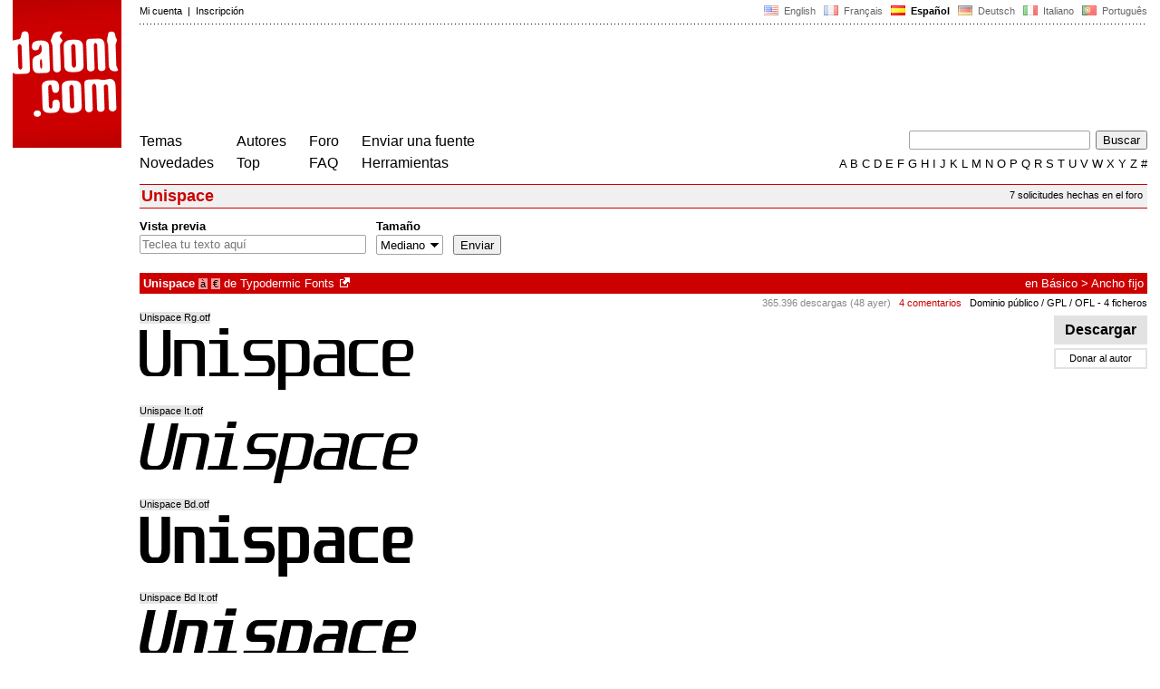

--- FILE ---
content_type: text/html
request_url: https://www.dafont.com/es/unispace.font
body_size: 6388
content:
<!DOCTYPE html PUBLIC "-//W3C//DTD HTML 4.0 Transitional//EN" "http://www.w3.org/TR/html4/loose.dtd"><html><head><meta http-equiv="Content-Type" content="text/html; charset=ISO-8859-1"><script type="text/javascript" src="https://cache.consentframework.com/js/pa/24639/c/yGbKH/stub" data-cfasync="false" referrerpolicy="unsafe-url"></script><script type="text/javascript" src="https://choices.consentframework.com/js/pa/24639/c/yGbKH/cmp" data-cfasync="false" referrerpolicy="unsafe-url" async></script><title>Unispace | dafont.com</title><meta name="description" content="Unispace | dafont.com"><meta name="keywords" content="Unispace, fuentes, descarga, ttf, otf, car&aacute;cter, freeware, shareware, tipograf&iacute;a, tipos de letras, caracteres, fuente, gratis, true type, open type, dingbats"><link rel="canonical" href="https://www.dafont.com/es/unispace.font"><meta name="robots" content="max-image-preview:large"><script type="text/javascript" src="/js/df5.js"></script><script type="text/javascript">if(ht>"618"){var skypos="fixed";window.onscroll=scrollpos;}else var skypos="absolute";</script><meta http-equiv="Content-Security-Policy" content="block-all-mixed-content"><script type="text/javascript" src="/js/key.js"></script><link rel="stylesheet" type="text/css" href="/css/base11.css"><style type="text/css">body{background:#fff;margin:0px 14px!important;padding:0px!important}textarea, input[type="text"], input[type="password"] {border-radius:2px;border:1px solid #a4a4a4;padding:2px 2px}
	.form_elt { margin:2px 3px 2px 0px;2height:22px;border-radius:2px;padding:2px 2px;border:1px solid #a4a4a4; }
	.form_elt_bg { display:inline-block;margin-top:2px;margin-right:4px;padding:0px 4px 2px 0px;border-radius:2px;background:#ebebeb;height:20px;line-height:23px;vertical-align:middle }	
	.form_button { margin:2px 3px 2px 0px;height:22px }
	.perso select{
	-webkit-appearance: none; 
	-moz-appearance: none; 
	background:url("/img/dropdown.gif") no-repeat right 4px top 50%;
	border:1px solid #a4a4a4;border-radius:2px;padding:1px;margin:2px 3px 2px 0px;height:22px;
	text-indent: 0.01px; 
	padding:1px 4px;padding-right:17px;}	.perso select:hover{ background:url("/img/dropdown_hover2.png") no-repeat right 0px top 0px; }.dlbox{height:88px}.google-auto-placed{visibility: hidden; display: none;}.adsbygoogle.adsbygoogle-noablate{visibility: hidden; display: none;}.sd-cmp-1HEM-{visibility: hidden; display: none;}.sd-cmp-tw5AP {color:#999999!important;letter-spacing:unset!important} .sd-cmp-tw5AP {padding:0 0 9px 0 !important} .sd-cmp-ELoVp {text-align:left}.sd-cmp-sfOFQ {bottom:13px !important}.sd-cmp-vfdJD div {color:#999999!important}</style><!--[if gte IE 9]><style type="text/css">.select{padding-top:2px}.lv1left,.lv1right{height:15px;padding-top:4px}</style><![endif]--><meta name="referrer" content="always"><link rel="shortcut icon" type="image/x-icon" href="/img/favicon.ico"><meta name="msvalidate.01" content="13E5394E8874C6A040B22B207EB3EB39" /><script async data-cmp-src="//pagead2.googlesyndication.com/pagead/js/adsbygoogle.js" type="text/javascript"></script>
<script>
(adsbygoogle = window.adsbygoogle || []).push({
google_ad_client: "pub-1708881005798409",
enable_page_level_ads: false
});
</script>			
<!-- Google tag (gtag.js) -->
<script async data-cmp-src="https://www.googletagmanager.com/gtag/js?id=G-W3Z15Z4TYR"></script>
<script>
  window.dataLayer = window.dataLayer || [];
  function gtag(){dataLayer.push(arguments);}
  gtag('js', new Date());

  gtag('config', 'G-W3Z15Z4TYR');
</script>
</head><body class="google-anno-skip" onresize="themesoff()"><div id="width" class="width"><div class="minwidth"><div class="layout"><div class="container"><div style="height:203px;width:120px;float:left;margin-right:20px"><div style="height:163"><a id="top" href="/es/" target="_top"><img width="120" height="163" src="/img/dafont.png"></a></div></div><div style="margin-left:140px"><div class="dfsmall" style="height:13px;padding:6px 0px 7px"><div class="dfsmall right"><a style="cursor:default;" href="/xmas.php"><img src="/img/nof.png" width="1" height="1" border="0"></a> &nbsp;<a class="tdn flag" href="/unispace.font">&nbsp;<img width="16" height="11" style="vertical-align:-1px" src="/img/flags/us.gif">&nbsp; English </a>&nbsp;<a class="tdn flag" href="/fr/unispace.font">&nbsp;<img width="16" height="11" style="vertical-align:-1px" src="/img/flags/fr.gif">&nbsp; Fran&ccedil;ais </a>&nbsp;<b>&nbsp;<img width="16" height="11" style="vertical-align:-1px" src="/img/flags/es.gif">&nbsp; Espa&ntilde;ol </b>&nbsp;<a class="tdn flag" href="/de/unispace.font">&nbsp;<img width="16" height="11" style="vertical-align:-1px" src="/img/flags/de.gif">&nbsp; Deutsch </a>&nbsp;<a class="tdn flag" href="/it/unispace.font">&nbsp;<img width="16" height="11" style="vertical-align:-1px" src="/img/flags/it.gif">&nbsp; Italiano </a>&nbsp;<a class="tdn flag" href="/pt/unispace.font">&nbsp;<img width="16" height="11" style="vertical-align:-1px" src="/img/flags/pt.gif">&nbsp; Portugu&ecirc;s </a></div><div class="dfsmall login"><a href="https://www.dafont.com/es/login.php" rel="nofollow">Mi cuenta</a>&nbsp; |&nbsp; <a href="https://www.dafont.com/es/register.php" rel="nofollow">Inscripci&oacute;n</a></div></div><div style="font-size:1px;background-image:url(/img/points.gif);background-repeat:repeat-x"><img src="/img/nof.png" width="1" height="3"></div><div style="width:728px !important; height:90px !important; margin-top:14px; margin-bottom:11px; overflow:hidden !important"><div><ins class="adsbygoogle"  
	 style="display:inline-block"
	 data-ad-client="pub-1708881005798409"
     data-ad-channel="9902908005"
     data-ad-width="728"
     data-ad-height="90"
     data-ad-type="image"
	 ></ins>
<script>
     (adsbygoogle = window.adsbygoogle || []).push({});
</script>			
		</div></div><div class="menu" style="padding-right:25px"><a href="./themes.php">Temas</a> <br> <a href="./new.php">Novedades</a></div><div class="menu" style="padding-right:25px"><a href="./authors.php">Autores</a> <br> <a href="./top.php">Top</a></div><div class="menu" style="padding-right:25px"><a href="./forum/">Foro</a><br><a href="./faq.php">FAQ</a></div><div class="menu" style="padding-right:25px"><a href="./submit.php" rel="nofollow">Enviar una fuente</a><br><a href="./soft.php">Herramientas</a></div><div style="text-align:right"><div><form action="./search.php" method="get"><input type="text" name="q" tabindex="1" class="search_form" style="width:200px;margin-right:2px" value=""> <input type="submit" value="Buscar"></form></div><div class="tdn upper" style="text-transform:uppercase;line-height:18px;margin-top:7px;white-space:nowrap"><script type="text/javascript">base=".";p="";lettre=""</script><script type="text/javascript" src="/js/alpha.js"></script></div></div></div><div style="clear:left"></div><div style="width:120px;height:600px;float:left;margin-right:20px"><br>&nbsp;<iframe frameborder="0" border="0" scrolling="no" name="ifdf" src="about:blank" width="20" height="1"></iframe><a style="cursor:default" href="/flat.php"><img src="/img/nof.png" width="1" height="1" border="0"></a></div><script type="text/javascript">document.write('<div id="ad2" style="position:'+skypos+';left:14px;top:205px;z-index:2;width:120px;height:600px;overflow:hidden;"></div>')</script><div><script type="text/javascript">document.write('<div id="sky" style="position:'+skypos+';left:14px;top:183px;z-index:2;width:120px;height:630px;overflow:hidden;">')</script><ins class="adsbygoogle"  
	 style="display:inline-block"
	 data-ad-client="pub-1708881005798409"
     data-ad-channel="9902908005"
     data-ad-width="120"
     data-ad-height="600"
     data-full-width-responsive="false"
     data-ad-type="image"
	 ></ins>
<script>
     (adsbygoogle = window.adsbygoogle || []).push({});
</script>	
</div><script type="text/javascript">document.write('</div>')</script><div style="margin-left:140px;display:block"><div class="dfsmall" style="float:right;margin:6px 5px"><a class="dfsmall tdh" href="./forum/requests.php?f=unispace">7 solicitudes hechas en el foro</a></div><h1>Unispace</h1><div style="min-width:837px;margin-bottom:4px"><form method="get" name="nb" action="change_display.php"><input type="hidden" name="file" value="unispace"><input type="hidden" name="page" value="1"><input type="hidden" name="fpp_old" value="25"><input type="hidden" name="back" value=""><input type="hidden" name="ref" value="/es/unispace.font"><input type="hidden" name="dsort" value=""><input type="hidden" name="fpp_default" value="25"><div id="custom" class="perso"><b>Vista previa</b><br><input class="form_elt" style="width:250px" type="text" id="text" name="text" value="" maxlength="80" placeholder="Teclea tu texto aqu&iacute;"> </div><div id="fpp" style="display:none" class="perso"><b>Fuentes</b><br><select name="fpp"><option value="25" selected>25</option><option value="50" >50</option><option value="100" >100</option><option value="200" >200</option></select>  </div><div class="perso" style="display:none"><br><div class="form_elt_bg"><input type="checkbox" id="af" name="af"><label for="af">&nbsp;Mostrar variantes</label></div></div><div class="perso"><b>Tama&ntilde;o</b><br><select name="psize"><option value="xs">Diminuto</option><option value="s">Peque&ntilde;o</option><option value="m" selected>Mediano</option><option value="l">Grande</option></select></div><div style="display:none" class="perso"><b>Ordenar por</b><br><select name="sort"><option value="alpha" selected>Nombre</option><option value="pop">Popularidad</option><option value="date">Fecha</option></select></div><div class="perso" style="padding-right:0px"><br><input class="form_button" style="" type="submit" value="Enviar">&nbsp; <span style="display:none" id="options"><a class="dfsmall" onclick="change_block('ae','options');change_block('licence','options');" href="#null" >M&aacute;s&nbsp;opciones<img style="vertical-align:1px;margin-left:3px" width="9" height="5" src="/img/dropdown.gif"></a></span></div><div style="height:45px">&nbsp;<br></div><div class="dfsmall" style="display:none" id="licence"><b>Solamente </b> <span class="dfsmall"><input type="checkbox" id="l10" name="l[]" value="10"><label for="l10">&nbsp;Dominio p&uacute;blico / GPL / OFL</label> <input type="checkbox" id="l1" name="l[]" value="1" onclick="checkl(this,'l10')"><label for="l1">&nbsp;100% Gratis</label> <input type="checkbox" id="l6" name="l[]" value="6" onclick="checkl(this,'l10|l1')"><label for="l6">&nbsp;Gratis para uso personal</label> <input type="checkbox" id="l13" name="l[]" value="13" onclick="checkl(this,'l10|l1|l6')"><label for="l13">&nbsp;Donationware</label> <input type="checkbox" id="l2" name="l[]" value="2" onclick="checkl(this,'l10|l1|l6|l13')"><label for="l2">&nbsp;Shareware</label> <input type="checkbox" id="l3" name="l[]" value="3" onclick="checkl(this,'l10|l1|l6|l13|l2')"><label for="l3">&nbsp;Demo</label> <input type="checkbox" id="l0" name="l[]" value="0"><label for="l0">&nbsp;Desconocido</label></span></div><div class="dfsmall"style="display:none"  id="ae"><b>S&oacute;lo fuentes con</b> <span class="dfsmall"> <input type="checkbox" id="accents" name="a"><label for="accents">&nbsp;Acentos</label> <input type="checkbox" id="euro" name="e"><label for="euro">&nbsp;Euro</label></span></div><div style="height:10px">&nbsp;<br></div></form></div><a name="13764"></a><div class="lv1left dfbg"><strong>Unispace</strong>&nbsp;<span title="Acentos" class="contain">&agrave;</span>&nbsp;<span title="Euro" class="contain">&euro;</span>  de <a href="typodermic-fonts.d1705">Typodermic Fonts</a><a class="tdn" title="https://typodermicfonts.com/" href="https://typodermicfonts.com/" target="_blank" rel="nofollow">&nbsp;<img width="11" height="11" class="out" src="/img/out3.gif"></a></div><div class="lv1right dfbg">en <a href="mtheme.php?id=5">B&aacute;sico</a> &gt; <a href="theme.php?cat=503">Ancho fijo</a></div><div class="lv2right">&nbsp;<span class="light">365.396 descargas (48 ayer)</span> &nbsp; <a style="color:#c00" 2class="tdn" href="font-comment.php?file=unispace">4 comentarios</a> &nbsp; <a class="tdn help black" style="cursor:help" target="_blank" href="./faq.php#copyright">Dominio p&uacute;blico / GPL / OFL</a>&nbsp;- 4 ficheros</div><div class="dlbox"><a class="dl" title="69 K" href="//dl.dafont.com/dl/?f=unispace"  rel="nofollow">&nbsp;Descargar&nbsp;</a><a class="donate dfsmall" href="#null" onclick="document.getElementById('donate1').submit()">Donar al autor</a><form id="donate1" action="https://www.paypal.com/1/cgi-bin/webscr" target="_blank" method="post"><input type="hidden" name="cmd" value="_xclick"><input type="hidden" name="business" value="&#116;&#121;&#112;&#111;&#100;&#101;&#114;&#109;&#105;&#99;&#64;&#103;&#109;&#97;&#105;&#108;&#46;&#99;&#111;&#109;"><input type="hidden" name="item_name" value="To Typodermic Fonts, from a nice dafont visitor"><input type="hidden" name="item_number" value="Unispace font"><input type="hidden" name="no_shipping" value="1"><input type="hidden" name="cn" value="Agregar un comentario"><input type="hidden" name="tax" value="0"><input type="hidden" name="lc" value="ES"/><input type="hidden" name="locale.x" value="es_XC"/><input type="hidden" name="currency_code" value="USD"></form><span class="dfsmall">&nbsp;</span></div><span class="filename">Unispace Rg.otf</span><div style="background-image:url(/img/preview/u/n/unispace3.png)" class="preview"></div><span class="filename">Unispace It.otf</span><div style="background-image:url(/img/preview/u/n/unispace2.png);" class="preview"></div><span class="filename">Unispace Bd.otf</span><div style="background-image:url(/img/preview/u/n/unispace1.png);" class="preview"></div><span class="filename">Unispace Bd It.otf</span><div style="background-image:url(/img/preview/u/n/unispace0.png);" class="preview"></div><div style="height:8px"></div><div style="border-left:5px solid #eee; padding-left:6px"><div style="padding-bottom:6px"><i><b>Nota del autor</b></i></div><div>Unispace is a monospaced technical typeface with a squarish structure. Its digital appearance and industrial flair will lend your message a distinctive technological surety. Unispace is available in Regular, Italic, Bold, and Bold-Italic styles. Most Latin-based European writing systems are supported, including the following languages. Afaan Oromo, Afar, Afrikaans, Albanian, Alsatian, Aromanian, Aymara, Bashkir (Latin), Basque, Belarusian (Latin), Bemba, Bikol, Bosnian, Breton, Cape Verdean, Creole, Catalan, Cebuano, Chamorro, Chavacano, Chichewa, Crimean Tatar (Latin), Croatian, Czech, Danish, Dawan, Dholuo, Dutch, English, Estonian, Faroese, Fijian, Filipino, Finnish, French, Frisian, Friulian, Gagauz (Latin), Galician, Ganda, Genoese, German, Greenlandic, Guadeloupean Creole, Haitian Creole, Hawaiian, Hiligaynon, Hungarian, Icelandic, Ilocano, Indonesian, Irish, Italian, Jamaican, Kaqchikel, Karakalpak (Latin), Kashubian, Kikongo, Kinyarwanda, Kirundi, Kurdish (Latin), Latvian, Lithuanian, Lombard, Low Saxon, Luxembourgish, Maasai, Makhuwa, Malay, Maltese, M&#257;ori, Moldovan, Montenegrin, Ndebele, Neapolitan, Norwegian, Novial, Occitan, Ossetian (Latin), Papiamento, Piedmontese, Polish, Portuguese, Quechua, Rarotongan, Romanian, Romansh, Sami, Sango, Saramaccan, Sardinian, Scottish Gaelic, Serbian (Latin), Shona, Sicilian, Silesian, Slovak, Slovenian, Somali, Sorbian, Sotho, Spanish, Swahili, Swazi, Swedish, Tagalog, Tahitian, Tetum, Tongan, Tshiluba, Tsonga, Tswana, Tumbuka, Turkish, Turkmen (Latin), Tuvaluan, Uzbek (Latin), Venetian, Vepsian, Võro, Walloon, Waray-Waray, Wayuu, Welsh, Wolof, Xhosa, Yapese, Zapotec Zulu and Zuni.<br />
<br />
The fonts included in this archive are released under a “no rights reserved” Creative Commons Zero license. Please do not ask permission to do anything with these fonts. Whatever you want to do with these fonts, the answer will be yes. Please read about the CC0 Public Domain license before contacting me.&nbsp;&nbsp;&nbsp;<span id="more"><b><a onclick="change_pselect('comment_end','more')" href="#null" >M&aacute;s...</a></b></span><div id="comment_end" style="display:none"><br />
<br />
<a target="_blank" href="https://creativecommons.org/publicdomain/zero/1.0/" rel="nofollow">https://creativecommons.org/publicdomain/zero/1.0/</a><br />
<br />
To the extent possible under law, Raymond Larabie has waived all copyright and related or neighboring rights to the fonts in this archive. This work is published from: Japan.</div></div></div><br><div class="dfsmall">Primera vez que se vio en DaFont: 15/07/2010 - Actualizada: 05/04/2024</div><br><div style="float:left;width:830px;border-top:1px solid white"><div style="width:810px;overflow:hidden"><a href="https://typodermicfonts.com/" target="_blank"><img width="800" height="534" style="margin-bottom:3px; box-shadow: 2px 2px 6px -1px #c8c8c8; border:1px solid #ccc" src="/img/illustration/u/n/unispace.png" /></a></div><br><br><div style="width:800px"><div style="float:right"><a class="tdh" rel="nofollow" href="unispace.charmap?f=3">Ver todos los glifos (363)</a></div><div style="line-height:20px;padding:2px 6px;background:linear-gradient(to right,#c8c8c8,#fff);color:white;width:450px"><b>Unispace Rg.otf</b></div></div><a class="tdh" rel="nofollow" href="unispace.charmap?f=3"><img src="/img/charmap/u/n/unispace3.png"></a><div style="padding-top:8px"><span style="color:#c8c8c8; font-size:23px;position:relative;top:4px;line-height:12px;">&#10149;</span> <a class="tdh" rel="nofollow" href="unispace.charmap?f=3">Ver todos los glifos (363)</a></div><br><br><br /></div>
<style>
@media(min-width: 1140px) { .font300 { width: 120px; height: 600px; } }
@media(min-width: 1180px) { .font300 { width: 160px; height: 600px; } }
@media(min-width: 1320px) { .font300 { width: 300px; height: 600px; } }
</style>
<!-- font300 -->
<ins class="adsbygoogle font300"  
	 style="display:inline-block"
	 data-ad-client="pub-1708881005798409"
     data-ad-channel="9902908005"
     data-full-width-responsive="false"></ins>
<script>
     (adsbygoogle = window.adsbygoogle || []).push({});
</script>

&nbsp;</div></div></div></div></div><div style="margin-left:140px;clear:left"><div class="dfsmall" style="text-align:right;color:#999; margin-bottom:14px">Anuncios Google de Typodermic Fonts</div><div class="points" style="padding-bottom:12px"></div><div style="padding-right:1px" class="dfsmall tdh right"><span style="display:none"><a href="#" onclick="window.Sddan.cmp.displayUI(); return false;">Cookies</a>&nbsp; -&nbsp; </span><a href="./privacy.php">Pol&iacute;tica de Privacidad</a>&nbsp; -&nbsp; <a href="./contact.php">Contacto</a></div><div class="dfsmall tdh">Links:&nbsp; <a target="_blank" href="http://luc.devroye.org/fonts.html">On snot and fonts</a></div></div>&nbsp;<div style="height:54px;float:left;width:140px"></div><div style="margin-left:140px;display:block;cursor:pointer;height:54px;background:#e6e6e6" OnClick=document.location.href="/es/unispace.font#top" class="tdn"><div class="right"><img src="/img/top.gif"></div><div style="float:left"><img src="/img/top.gif"></div></div></body></html>

--- FILE ---
content_type: text/html; charset=utf-8
request_url: https://www.google.com/recaptcha/api2/aframe
body_size: 265
content:
<!DOCTYPE HTML><html><head><meta http-equiv="content-type" content="text/html; charset=UTF-8"></head><body><script nonce="aOj9TdD3dhpr_9aZ7-0-og">/** Anti-fraud and anti-abuse applications only. See google.com/recaptcha */ try{var clients={'sodar':'https://pagead2.googlesyndication.com/pagead/sodar?'};window.addEventListener("message",function(a){try{if(a.source===window.parent){var b=JSON.parse(a.data);var c=clients[b['id']];if(c){var d=document.createElement('img');d.src=c+b['params']+'&rc='+(localStorage.getItem("rc::a")?sessionStorage.getItem("rc::b"):"");window.document.body.appendChild(d);sessionStorage.setItem("rc::e",parseInt(sessionStorage.getItem("rc::e")||0)+1);localStorage.setItem("rc::h",'1769539475994');}}}catch(b){}});window.parent.postMessage("_grecaptcha_ready", "*");}catch(b){}</script></body></html>